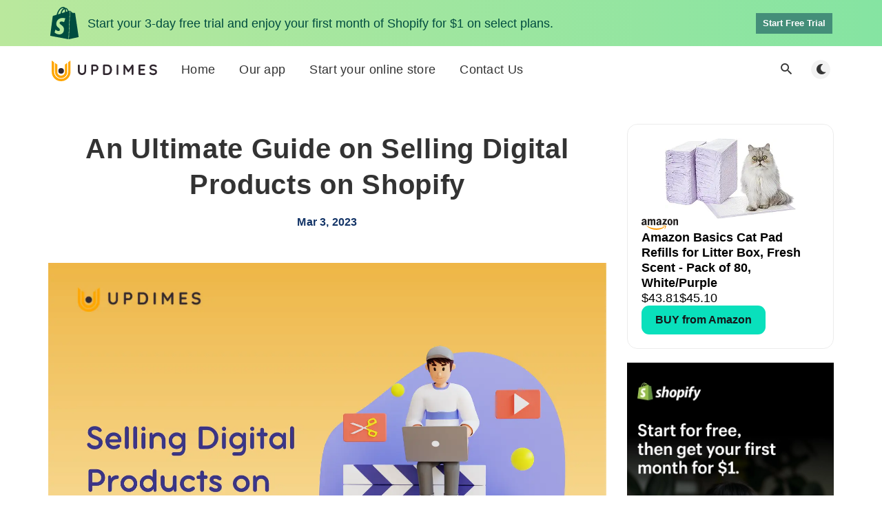

--- FILE ---
content_type: text/html; charset=utf-8
request_url: https://www.updimes.com/selling-digital-products-on-shopify/
body_size: 14451
content:
<!DOCTYPE html>
<html lang="en">
  <head>
    <meta charset="utf-8" />
    <meta http-equiv="X-UA-Compatible" content="IE=edge" />

    <title>A Complete Guide on Selling Digital Products on Shopify</title>
    <meta name="HandheldFriendly" content="True" />
    <meta name="viewport" content="width=device-width, initial-scale=1.0" />

    <link rel="preconnect" href="https://www.googletagmanager.com">
    <link rel="preconnect" href="https://static.cloudflareinsights.com">
    <link rel="preconnect" href="https://cdn.jsdelivr.net">
    
    <link rel="preload" href="https://www.updimes.com/assets/css/app.css?v=0d67e50bdb" as="style" />
    
    <link rel="preload" href="https://www.updimes.com/assets/js/manifest.js?v=0d67e50bdb" as="script" />
    <link rel="preload" href="https://www.updimes.com/assets/js/vendor.js?v=0d67e50bdb" as="script" />
    <link rel="preload" href="https://www.updimes.com/assets/js/app.js?v=0d67e50bdb" as="script" />

      <link rel="preload" href="https://www.updimes.com/assets/css/post.css?v=0d67e50bdb" as="style" />
  <link rel="preload" href="https://www.updimes.com/assets/js/post.js?v=0d67e50bdb" as="script" />


    <style>
      /* These font-faces are here to make fonts work if the Ghost instance is installed in a subdirectory */


      /* iconmoon */
      @font-face {
        font-family: 'icomoon';
        font-weight: normal;
        font-style: normal;
        font-display: swap;
        src: url("https://www.updimes.com/assets/fonts/icomoon/icomoon.eot?101fc3?v=0d67e50bdb");
        src: url("https://www.updimes.com/assets/fonts/icomoon/icomoon.eot?101fc3?v=0d67e50bdb#iefix") format('embedded-opentype'),
        url("https://www.updimes.com/assets/fonts/icomoon/icomoon.ttf?101fc3?v=0d67e50bdb") format('truetype'),
        url("https://www.updimes.com/assets/fonts/icomoon/icomoon.woff?101fc3?v=0d67e50bdb") format('woff'),
        url("https://www.updimes.com/assets/fonts/icomoon/icomoon.svg?101fc3?v=0d67e50bdb#icomoon") format('svg');
      }
    </style>

    <link rel="stylesheet" type="text/css" href="https://www.updimes.com/assets/css/app.css?v=0d67e50bdb" media="screen" />

      <link rel="stylesheet" type="text/css" href="https://www.updimes.com/assets/css/post.css?v=0d67e50bdb" media="screen" />


    


    <meta name="description" content="Shopify is a great platform to sell digital products online. The benefits of selling digital product, and how to sell digital products on Shopify.">
    <link rel="icon" href="https://www.updimes.com/content/images/size/w256h256/2021/09/favicon-1.png" type="image/png">
    <link rel="canonical" href="https://www.updimes.com/selling-digital-products-on-shopify/">
    <meta name="referrer" content="no-referrer-when-downgrade">
    
    <meta property="og:site_name" content="Explore The Secret To Get Success With eCommerce">
    <meta property="og:type" content="article">
    <meta property="og:title" content="A Complete Guide on Selling Digital Products on Shopify">
    <meta property="og:description" content="Shopify should be one of your first alternatives if you plan to sell digital products online. The advantages of selling digital products, and then show you how to sell digital products on Shopify">
    <meta property="og:url" content="https://www.updimes.com/selling-digital-products-on-shopify/">
    <meta property="og:image" content="https://www.updimes.com/content/images/size/w1200/2023/07/Selling-Digital-Products-on-Shopify-1.webp">
    <meta property="article:published_time" content="2023-03-03T02:04:21.000Z">
    <meta property="article:modified_time" content="2023-12-01T16:03:01.000Z">
    <meta property="article:tag" content="Shopify">
    <meta property="article:tag" content="Shopify Tutorial">
    
    <meta property="article:publisher" content="https://www.facebook.com/ryviu">
    <meta property="article:author" content="https://www.facebook.com/duythuong082">
    <meta name="twitter:card" content="summary_large_image">
    <meta name="twitter:title" content="A Complete Guide on Selling Digital Products on Shopify">
    <meta name="twitter:description" content="Shopify should be one of your first alternatives if you plan to sell digital products online. The advantages of selling digital products, and then show you how to sell digital products on Shopify">
    <meta name="twitter:url" content="https://www.updimes.com/selling-digital-products-on-shopify/">
    <meta name="twitter:image" content="https://www.updimes.com/content/images/size/w1200/2023/07/Selling-Digital-Products-on-Shopify-1.webp">
    <meta name="twitter:label1" content="Written by">
    <meta name="twitter:data1" content="Alice Pham">
    <meta name="twitter:label2" content="Filed under">
    <meta name="twitter:data2" content="Shopify, Shopify Tutorial">
    <meta name="twitter:site" content="@RyviuApp">
    <meta name="twitter:creator" content="@thuyphuong082">
    <meta property="og:image:width" content="1200">
    <meta property="og:image:height" content="793">
    
    <script type="application/ld+json">
{
    "@context": "https://schema.org",
    "@type": "Article",
    "publisher": {
        "@type": "Organization",
        "name": "Explore The Secret To Get Success With eCommerce",
        "url": "https://www.updimes.com/",
        "logo": {
            "@type": "ImageObject",
            "url": "https://www.updimes.com/content/images/2021/09/updimes--2-.png"
        }
    },
    "author": {
        "@type": "Person",
        "name": "Alice Pham",
        "image": {
            "@type": "ImageObject",
            "url": "https://www.updimes.com/content/images/2022/09/pham.webp",
            "width": 250,
            "height": 250
        },
        "url": "https://www.updimes.com/author/alice/",
        "sameAs": [
            "https://www.facebook.com/duythuong082",
            "https://x.com/thuyphuong082"
        ]
    },
    "headline": "A Complete Guide on Selling Digital Products on Shopify",
    "url": "https://www.updimes.com/selling-digital-products-on-shopify/",
    "datePublished": "2023-03-03T02:04:21.000Z",
    "dateModified": "2023-12-01T16:03:01.000Z",
    "image": {
        "@type": "ImageObject",
        "url": "https://www.updimes.com/content/images/size/w1200/2023/07/Selling-Digital-Products-on-Shopify-1.webp",
        "width": 1200,
        "height": 793
    },
    "keywords": "Shopify, Shopify Tutorial",
    "description": "Shopify should be one of your first alternatives if you plan to sell digital products online. The advantages of selling digital products, and then show you how to sell digital products on Shopify",
    "mainEntityOfPage": "https://www.updimes.com/selling-digital-products-on-shopify/"
}
    </script>

    <meta name="generator" content="Ghost 6.9">
    <link rel="alternate" type="application/rss+xml" title="Explore The Secret To Get Success With eCommerce" href="https://www.updimes.com/rss/">
    
    <script defer src="https://cdn.jsdelivr.net/ghost/sodo-search@~1.8/umd/sodo-search.min.js" data-key="e158941d9b049967f13e471a83" data-styles="https://cdn.jsdelivr.net/ghost/sodo-search@~1.8/umd/main.css" data-sodo-search="https://ryviu-blog.ghost.io/" data-locale="en" crossorigin="anonymous"></script>
    
    <link href="https://www.updimes.com/webmentions/receive/" rel="webmention">
    <script defer src="/public/cards.min.js?v=0d67e50bdb"></script>
    <link rel="stylesheet" type="text/css" href="/public/cards.min.css?v=0d67e50bdb">
    <script defer src="/public/ghost-stats.min.js?v=0d67e50bdb" data-stringify-payload="false" data-datasource="analytics_events" data-storage="localStorage" data-host="https://www.updimes.com/.ghost/analytics/api/v1/page_hit"  tb_site_uuid="3d478247-5026-42c7-9dd7-febdacbb0352" tb_post_uuid="c80340f6-9197-4dfa-89bd-cbe176f107bc" tb_post_type="post" tb_member_uuid="undefined" tb_member_status="undefined"></script><style>:root {--ghost-accent-color: #15171A;}</style>
    <style>
.page-template .m-hero-title.bigger{
        margin: 30px 0 30px;
}
</style>
<meta name='impact-site-verification' value='bf7acfe8-19d3-46ae-8e6d-b66b456e2ff9'>

<!-- Google Tag Manager -->
<script>(function(w,d,s,l,i){w[l]=w[l]||[];w[l].push({'gtm.start':
new Date().getTime(),event:'gtm.js'});var f=d.getElementsByTagName(s)[0],
j=d.createElement(s),dl=l!='dataLayer'?'&l='+l:'';j.async=true;j.src=
'https://www.googletagmanager.com/gtm.js?id='+i+dl;f.parentNode.insertBefore(j,f);
})(window,document,'script','dataLayer','GTM-NVZSWXN');</script>
<!-- End Google Tag Manager -->

<!-- Google tag (gtag.js) -->
<script async src="https://www.googletagmanager.com/gtag/js?id=G-0H3KWLZ9ZP">
</script>
<script>
  window.dataLayer = window.dataLayer || [];
  function gtag(){dataLayer.push(arguments);}
  gtag('js', new Date());

  gtag('config', 'G-0H3KWLZ9ZP');
</script>

<!-- Cloudflare Web Analytics --><script defer src='https://static.cloudflareinsights.com/beacon.min.js' data-cf-beacon='{"token": "7baef0aab284454493868d85953fb85b"}'></script><!-- End Cloudflare Web Analytics -->

    <script>
      // @license magnet:?xt=urn:btih:d3d9a9a6595521f9666a5e94cc830dab83b65699&dn=expat.txt Expat
      const ghostHost = "https://www.updimes.com"
      // @license-end
    </script>
    
    
  </head>
  <body class="post-template tag-shopify tag-shopify-tutorial">
    



  <header class="m-header with-picture js-header">

<a class="top-shopify-banner" href="https://shopify.pxf.io/LPrORo" target="_blank">
  <span class="r-shopify-banner">
      <span class="r-shopify-logo">
        <svg role="img" height="47" viewBox="0 0 24 24" xmlns="http://www.w3.org/2000/svg"><path fill="#004c3f" d="M15.337 23.979l7.216-1.561s-2.604-17.613-2.625-17.73c-.018-.116-.114-.192-.211-.192s-1.929-.136-1.929-.136-1.275-1.274-1.439-1.411c-.045-.037-.075-.057-.121-.074l-.914 21.104h.023zM11.71 11.305s-.81-.424-1.774-.424c-1.447 0-1.504.906-1.504 1.141 0 1.232 3.24 1.715 3.24 4.629 0 2.295-1.44 3.76-3.406 3.76-2.354 0-3.54-1.465-3.54-1.465l.646-2.086s1.245 1.066 2.28 1.066c.675 0 .975-.545.975-.932 0-1.619-2.654-1.694-2.654-4.359-.034-2.237 1.571-4.416 4.827-4.416 1.257 0 1.875.361 1.875.361l-.945 2.715-.02.01zM11.17.83c.136 0 .271.038.405.135-.984.465-2.064 1.639-2.508 3.992-.656.213-1.293.405-1.889.578C7.697 3.75 8.951.84 11.17.84V.83zm1.235 2.949v.135c-.754.232-1.583.484-2.394.736.466-1.777 1.333-2.645 2.085-2.971.193.501.309 1.176.309 2.1zm.539-2.234c.694.074 1.141.867 1.429 1.755-.349.114-.735.231-1.158.366v-.252c0-.752-.096-1.371-.271-1.871v.002zm2.992 1.289c-.02 0-.06.021-.078.021s-.289.075-.714.21c-.423-1.233-1.176-2.37-2.508-2.37h-.115C12.135.209 11.669 0 11.265 0 8.159 0 6.675 3.877 6.21 5.846c-1.194.365-2.063.636-2.16.674-.675.213-.694.232-.772.87-.075.462-1.83 14.063-1.83 14.063L15.009 24l.927-21.166z"/></svg>
        <span class="show-desktop r-slogan">Start your 3-day free trial and enjoy your first month of Shopify for $1 on select plans.</span>
        <span class="show-mobile r-slogan">Start your online <br>store</span>
      </span>
      <span class="r-signup-button"><button>Start Free Trial</button></span>
  </span>
</a>

  <div class="m-mobile-topbar" data-animate="fade-down">
    <button class="m-icon-button in-mobile-topbar js-open-menu" aria-label="Open menu">
      <span class="icon-menu" aria-hidden="true"></span>
    </button>
      <a href="https://www.updimes.com" class="m-logo in-mobile-topbar" aria-label="Updimes Logo">
        <svg height="26" xmlns="http://www.w3.org/2000/svg" viewBox="0 0 106.62 20.93"><defs><style>.cls-1,.cls-3{fill:#312830;}.cls-2{fill:#ffa600;}.cls-2,.cls-3{fill-rule:evenodd;}</style></defs><g id="Layer_2" data-name="Layer 2"><g id="Layer_1-2" data-name="Layer 1"><path class="cls-1" d="M34.57,4.31a.92.92,0,0,1,.24.66V10.4a4.5,4.5,0,0,1-.52,2.2,3.79,3.79,0,0,1-1.47,1.5,4.28,4.28,0,0,1-2.16.54,4.34,4.34,0,0,1-2.17-.54A3.81,3.81,0,0,1,27,12.6a4.5,4.5,0,0,1-.52-2.2V5a.9.9,0,0,1,.27-.66,1,1,0,0,1,.69-.26.9.9,0,0,1,.9.92V10.4a2.58,2.58,0,0,0,.31,1.28,2.27,2.27,0,0,0,.85.86,2.32,2.32,0,0,0,1.15.3,2.55,2.55,0,0,0,1.21-.3,2.39,2.39,0,0,0,.9-.86,2.49,2.49,0,0,0,.33-1.28V5a1,1,0,0,1,.23-.66.77.77,0,0,1,.61-.26A.83.83,0,0,1,34.57,4.31Z"/><path class="cls-1" d="M45.78,4.52a3.53,3.53,0,0,1,1.53,2.92,3.49,3.49,0,0,1-.42,1.68,3.42,3.42,0,0,1-1.11,1.24,2.54,2.54,0,0,1-1.45.46H41.72v2.83a.92.92,0,0,1-.24.66.83.83,0,0,1-.63.26.8.8,0,0,1-.62-.27.92.92,0,0,1-.24-.65V5a.91.91,0,0,1,.26-.65.93.93,0,0,1,.66-.26h3.42A2.61,2.61,0,0,1,45.78,4.52Zm-.89,4.35a2,2,0,0,0,.45-.62,2.06,2.06,0,0,0,.17-.81,2,2,0,0,0-.17-.8A2,2,0,0,0,44.89,6a.9.9,0,0,0-.56-.23H41.72V9.11h2.61A.86.86,0,0,0,44.89,8.87Z"/><path class="cls-1" d="M58.89,4.76a4.53,4.53,0,0,1,1.54,1.9A6.51,6.51,0,0,1,61,9.32,6.55,6.55,0,0,1,60.43,12a4.5,4.5,0,0,1-1.54,1.89,4.16,4.16,0,0,1-2.43.7H52.88a.92.92,0,0,1-.92-.92V5a.88.88,0,0,1,.27-.65.89.89,0,0,1,.65-.26h3.58A4.23,4.23,0,0,1,58.89,4.76Zm-.55,7.08A4.38,4.38,0,0,0,59,9.32a4.44,4.44,0,0,0-.68-2.53,2.3,2.3,0,0,0-2-1H53.84v7.05h2.47A2.28,2.28,0,0,0,58.34,11.84Z"/><path class="cls-1" d="M67.2,14.3a.91.91,0,0,1-.66.27.92.92,0,0,1-.93-.92V5a.85.85,0,0,1,.28-.65.94.94,0,0,1,.68-.26.92.92,0,0,1,.65.26.88.88,0,0,1,.27.65v8.67A.84.84,0,0,1,67.2,14.3Z"/><path class="cls-1" d="M82.42,4.31A.87.87,0,0,1,82.7,5v8.68a.88.88,0,0,1-.25.65.9.9,0,0,1-.68.27.93.93,0,0,1-.68-.26.86.86,0,0,1-.26-.66v-6l-2.48,3.78a1.34,1.34,0,0,1-.34.29.68.68,0,0,1-.41.1.64.64,0,0,1-.39-.1,1.34,1.34,0,0,1-.34-.29L74.39,7.47v6.18a.92.92,0,0,1-.24.66.83.83,0,0,1-.63.26.78.78,0,0,1-.61-.27.92.92,0,0,1-.24-.65V5a.89.89,0,0,1,.27-.65.94.94,0,0,1,.67-.27,1,1,0,0,1,.45.12.84.84,0,0,1,.35.29l3.27,5,3.36-5a.82.82,0,0,1,.32-.29.78.78,0,0,1,.41-.12A.92.92,0,0,1,82.42,4.31Z"/><path class="cls-1" d="M94.47,13.1a.83.83,0,0,1,.26.61.79.79,0,0,1-.26.62.92.92,0,0,1-.65.24h-5a.88.88,0,0,1-.65-.27.89.89,0,0,1-.26-.65V5a.89.89,0,0,1,.91-.91h5a.92.92,0,0,1,.65.24.83.83,0,0,1,.26.64.78.78,0,0,1-.25.61.92.92,0,0,1-.66.23H89.75V8.34h3.39a1,1,0,0,1,.66.25.87.87,0,0,1,.26.64.8.8,0,0,1-.26.61,1,1,0,0,1-.66.23H89.75v2.77h4.07A.89.89,0,0,1,94.47,13.1Z"/><path class="cls-1" d="M100.84,14.45a4.44,4.44,0,0,1-1.57-.92,1.05,1.05,0,0,1-.41-.79.81.81,0,0,1,.26-.61.83.83,0,0,1,.61-.26.79.79,0,0,1,.51.18,4.42,4.42,0,0,0,1.17.72,3.67,3.67,0,0,0,1.35.22,2.72,2.72,0,0,0,1.45-.37,1.09,1.09,0,0,0,.6-.93,1.21,1.21,0,0,0-.59-1.06,5.27,5.27,0,0,0-1.91-.58Q99,9.57,99,7a2.75,2.75,0,0,1,.5-1.64,3.12,3.12,0,0,1,1.35-1.06,4.7,4.7,0,0,1,1.9-.37,5.4,5.4,0,0,1,1.78.28,4.27,4.27,0,0,1,1.39.75,1,1,0,0,1,.44.8.83.83,0,0,1-.26.6.8.8,0,0,1-.6.27.63.63,0,0,1-.4-.14A4.07,4.07,0,0,0,104,5.91a3.58,3.58,0,0,0-1.26-.27,2.54,2.54,0,0,0-1.46.36,1.12,1.12,0,0,0,0,1.89,5,5,0,0,0,1.67.54,8.81,8.81,0,0,1,2.06.58,2.63,2.63,0,0,1,1.17,1,3,3,0,0,1,.39,1.61,2.69,2.69,0,0,1-.54,1.66,3.38,3.38,0,0,1-1.41,1.1,4.9,4.9,0,0,1-1.91.38A6.27,6.27,0,0,1,100.84,14.45Z"/><path class="cls-2" d="M19,0V11.43a9.52,9.52,0,0,1-9.49,9.5h0A9.52,9.52,0,0,1,0,11.43V0L2.33,1.69v9.74a7.17,7.17,0,0,0,14.34,0V1.69L19,0ZM3.29,2.39v9a6.21,6.21,0,1,0,12.41,0v-9L13.38,4.08v7.35a3.88,3.88,0,0,1-7.76,0V4.08Z"/><path class="cls-3" d="M9.5,13.29a2.83,2.83,0,1,0-2.83-2.83A2.83,2.83,0,0,0,9.5,13.29Z"/></g></g></svg>
      </a>
    <button class="m-icon-button in-mobile-topbar " data-ghost-search aria-label="Open search">
      <span class="icon-search" aria-hidden="true"></span>
    </button>
  </div>

  <div class="m-menu js-menu">
    <button class="m-icon-button outlined as-close-menu js-close-menu" aria-label="Close menu">
      <span class="icon-close"></span>
    </button>
    <div class="m-menu__main" data-animate="fade-down">
      <div class="l-wrapper">
        <div class="m-nav js-main-nav">
          <nav class="m-nav__left js-main-nav-left" role="navigation" aria-label="Main menu">
            <ul>
                <li class="only-desktop">
                  <a href="https://www.updimes.com" class="m-logo">
                    <svg width="153" height="30" xmlns="http://www.w3.org/2000/svg" viewBox="0 0 106.62 20.93"><defs><style>.cls-1,.cls-3{fill:#312830;}.cls-2{fill:#ffa600;}.cls-2,.cls-3{fill-rule:evenodd;}</style></defs><g id="Layer_2" data-name="Layer 2"><g id="Layer_1-2" data-name="Layer 1"><path class="cls-1" d="M34.57,4.31a.92.92,0,0,1,.24.66V10.4a4.5,4.5,0,0,1-.52,2.2,3.79,3.79,0,0,1-1.47,1.5,4.28,4.28,0,0,1-2.16.54,4.34,4.34,0,0,1-2.17-.54A3.81,3.81,0,0,1,27,12.6a4.5,4.5,0,0,1-.52-2.2V5a.9.9,0,0,1,.27-.66,1,1,0,0,1,.69-.26.9.9,0,0,1,.9.92V10.4a2.58,2.58,0,0,0,.31,1.28,2.27,2.27,0,0,0,.85.86,2.32,2.32,0,0,0,1.15.3,2.55,2.55,0,0,0,1.21-.3,2.39,2.39,0,0,0,.9-.86,2.49,2.49,0,0,0,.33-1.28V5a1,1,0,0,1,.23-.66.77.77,0,0,1,.61-.26A.83.83,0,0,1,34.57,4.31Z"/><path class="cls-1" d="M45.78,4.52a3.53,3.53,0,0,1,1.53,2.92,3.49,3.49,0,0,1-.42,1.68,3.42,3.42,0,0,1-1.11,1.24,2.54,2.54,0,0,1-1.45.46H41.72v2.83a.92.92,0,0,1-.24.66.83.83,0,0,1-.63.26.8.8,0,0,1-.62-.27.92.92,0,0,1-.24-.65V5a.91.91,0,0,1,.26-.65.93.93,0,0,1,.66-.26h3.42A2.61,2.61,0,0,1,45.78,4.52Zm-.89,4.35a2,2,0,0,0,.45-.62,2.06,2.06,0,0,0,.17-.81,2,2,0,0,0-.17-.8A2,2,0,0,0,44.89,6a.9.9,0,0,0-.56-.23H41.72V9.11h2.61A.86.86,0,0,0,44.89,8.87Z"/><path class="cls-1" d="M58.89,4.76a4.53,4.53,0,0,1,1.54,1.9A6.51,6.51,0,0,1,61,9.32,6.55,6.55,0,0,1,60.43,12a4.5,4.5,0,0,1-1.54,1.89,4.16,4.16,0,0,1-2.43.7H52.88a.92.92,0,0,1-.92-.92V5a.88.88,0,0,1,.27-.65.89.89,0,0,1,.65-.26h3.58A4.23,4.23,0,0,1,58.89,4.76Zm-.55,7.08A4.38,4.38,0,0,0,59,9.32a4.44,4.44,0,0,0-.68-2.53,2.3,2.3,0,0,0-2-1H53.84v7.05h2.47A2.28,2.28,0,0,0,58.34,11.84Z"/><path class="cls-1" d="M67.2,14.3a.91.91,0,0,1-.66.27.92.92,0,0,1-.93-.92V5a.85.85,0,0,1,.28-.65.94.94,0,0,1,.68-.26.92.92,0,0,1,.65.26.88.88,0,0,1,.27.65v8.67A.84.84,0,0,1,67.2,14.3Z"/><path class="cls-1" d="M82.42,4.31A.87.87,0,0,1,82.7,5v8.68a.88.88,0,0,1-.25.65.9.9,0,0,1-.68.27.93.93,0,0,1-.68-.26.86.86,0,0,1-.26-.66v-6l-2.48,3.78a1.34,1.34,0,0,1-.34.29.68.68,0,0,1-.41.1.64.64,0,0,1-.39-.1,1.34,1.34,0,0,1-.34-.29L74.39,7.47v6.18a.92.92,0,0,1-.24.66.83.83,0,0,1-.63.26.78.78,0,0,1-.61-.27.92.92,0,0,1-.24-.65V5a.89.89,0,0,1,.27-.65.94.94,0,0,1,.67-.27,1,1,0,0,1,.45.12.84.84,0,0,1,.35.29l3.27,5,3.36-5a.82.82,0,0,1,.32-.29.78.78,0,0,1,.41-.12A.92.92,0,0,1,82.42,4.31Z"/><path class="cls-1" d="M94.47,13.1a.83.83,0,0,1,.26.61.79.79,0,0,1-.26.62.92.92,0,0,1-.65.24h-5a.88.88,0,0,1-.65-.27.89.89,0,0,1-.26-.65V5a.89.89,0,0,1,.91-.91h5a.92.92,0,0,1,.65.24.83.83,0,0,1,.26.64.78.78,0,0,1-.25.61.92.92,0,0,1-.66.23H89.75V8.34h3.39a1,1,0,0,1,.66.25.87.87,0,0,1,.26.64.8.8,0,0,1-.26.61,1,1,0,0,1-.66.23H89.75v2.77h4.07A.89.89,0,0,1,94.47,13.1Z"/><path class="cls-1" d="M100.84,14.45a4.44,4.44,0,0,1-1.57-.92,1.05,1.05,0,0,1-.41-.79.81.81,0,0,1,.26-.61.83.83,0,0,1,.61-.26.79.79,0,0,1,.51.18,4.42,4.42,0,0,0,1.17.72,3.67,3.67,0,0,0,1.35.22,2.72,2.72,0,0,0,1.45-.37,1.09,1.09,0,0,0,.6-.93,1.21,1.21,0,0,0-.59-1.06,5.27,5.27,0,0,0-1.91-.58Q99,9.57,99,7a2.75,2.75,0,0,1,.5-1.64,3.12,3.12,0,0,1,1.35-1.06,4.7,4.7,0,0,1,1.9-.37,5.4,5.4,0,0,1,1.78.28,4.27,4.27,0,0,1,1.39.75,1,1,0,0,1,.44.8.83.83,0,0,1-.26.6.8.8,0,0,1-.6.27.63.63,0,0,1-.4-.14A4.07,4.07,0,0,0,104,5.91a3.58,3.58,0,0,0-1.26-.27,2.54,2.54,0,0,0-1.46.36,1.12,1.12,0,0,0,0,1.89,5,5,0,0,0,1.67.54,8.81,8.81,0,0,1,2.06.58,2.63,2.63,0,0,1,1.17,1,3,3,0,0,1,.39,1.61,2.69,2.69,0,0,1-.54,1.66,3.38,3.38,0,0,1-1.41,1.1,4.9,4.9,0,0,1-1.91.38A6.27,6.27,0,0,1,100.84,14.45Z"/><path class="cls-2" d="M19,0V11.43a9.52,9.52,0,0,1-9.49,9.5h0A9.52,9.52,0,0,1,0,11.43V0L2.33,1.69v9.74a7.17,7.17,0,0,0,14.34,0V1.69L19,0ZM3.29,2.39v9a6.21,6.21,0,1,0,12.41,0v-9L13.38,4.08v7.35a3.88,3.88,0,0,1-7.76,0V4.08Z"/><path class="cls-3" d="M9.5,13.29a2.83,2.83,0,1,0-2.83-2.83A2.83,2.83,0,0,0,9.5,13.29Z"/></g></g></svg>
                  </a>
                </li>
                
    <li class="nav-home">
      <a href="https://www.updimes.com/">Home</a>
    </li>
    <li class="nav-our-app">
      <a href="https://www.updimes.com/our-app/">Our app</a>
    </li>
    <li class="nav-start-your-online-store">
      <a href="https://www.updimes.com/shopify-review/">Start your online store</a>
    </li>
    <li class="nav-contact-us">
      <a href="https://us17.list-manage.com/contact-form?u=e47d38e3e381e3ff2dea93518&form_id=9f1714e88a84c80096057031151636ff&target=blank">Contact Us</a>
    </li>

            </ul>
          </nav>
          <div class="m-nav__right">
            <button class="m-icon-button in-menu-main " data-ghost-search aria-label="Open search">
              <span class="icon-search" aria-hidden="true"></span>
            </button>
            <div class="m-toggle-darkmode js-tooltip" data-tippy-content="Toggle dark mode" tabindex="0">
              <label for="toggle-darkmode" class="sr-only">
                Toggle dark mode
              </label>
              <input id="toggle-darkmode" type="checkbox" class="js-toggle-darkmode">
              <div>
                <span class="icon-moon moon" aria-hidden="true"></span>
                <span class="icon-sunny sun" aria-hidden="true"></span>
              </div>
            </div>
          </div>
        </div>
      </div>
    </div>
  </div>

    <div id="secondary-navigation-template" style="display: none;">
      
  <ul class="m-secondary-menu">
      <li class="nav-our-app">
        <a href="https://www.updimes.com/our-app/">Our app</a>
      </li>
      <li class="nav-shopify-free-trial">
        <a href="https://shopify.pxf.io/LPrORo?target=blank">Shopify Free Trial</a>
      </li>
      <li class="nav-contact-us">
        <a href="https://us17.list-manage.com/contact-form?u=e47d38e3e381e3ff2dea93518&form_id=9f1714e88a84c80096057031151636ff&target=blank">Contact Us</a>
      </li>
  </ul>

    </div>
</header>

<main class="main-wrap">
    
    </section>
  
  <article>
    <div class="l-content in-post" style="margin-top: 120px;">
        <div class="post-flex l-wrapper in-post  js-aos-wrapper">

          <div
            class="l-post-content js-progress-content">
            <header class="m-heading">
              <h1 class="m-heading__title in-post">An Ultimate Guide on Selling Digital Products on Shopify</h1>
              <div class="m-heading__meta">
                <span class="m-heading__meta__time">Mar 3, 2023</span>
              </div>
              
              
  <section class="m-hero with-picture">
    <div class="m-hero__picture in-post">
      <img style="margin:0"
        srcset="
          /content/images/size/w300/2023/07/Selling-Digital-Products-on-Shopify-1.webp 300w,
          /content/images/size/w600/2023/07/Selling-Digital-Products-on-Shopify-1.webp 600w,
          /content/images/size/w1000/2023/07/Selling-Digital-Products-on-Shopify-1.webp 1000w,
          /content/images/size/w2000/2023/07/Selling-Digital-Products-on-Shopify-1.webp 2000w
        "
        loading="eager"
        sizes="(max-width: 600px) 600px, (max-width: 1000px) 1000px, 2000px"
        src="/content/images/size/w1000/2023/07/Selling-Digital-Products-on-Shopify-1.webp"
        alt=""
      />
    </div>


            </header>
            
            <div class="pos-relative js-post-content"> 
              <div class="m-share">
                <div class="m-share__content js-sticky">
                  <a href="https://www.facebook.com/sharer/sharer.php?u=https://www.updimes.com/selling-digital-products-on-shopify/"
                    class="m-icon-button filled in-share" target="_blank" rel="noopener" aria-label="Facebook">
                    <span class="icon-facebook" aria-hidden="true"></span>
                  </a>
                  <a href="https://twitter.com/intent/tweet?text=An%20Ultimate%20Guide%20on%20Selling%20Digital%20Products%20on%20Shopify&url=https://www.updimes.com/selling-digital-products-on-shopify/"
                    class="m-icon-button filled in-share" target="_blank" rel="noopener" aria-label="Twitter">
                    <span class="icon-twitter" aria-hidden="true"></span>
                  </a>
                  <button class="m-icon-button filled in-share progress js-scrolltop" aria-label="Scroll to top">
                    <span class="icon-arrow-top" aria-hidden="true"></span>
                    <svg aria-hidden="true">
                      <circle class="progress-ring__circle js-progress" fill="transparent" r="0" />
                    </svg>
                  </button>
                </div>
              </div>
              <div class="gh-content">
                <p>Shopify is an excellent eCommerce platform. Anyone can start selling things on this platform, making it quite simple to set up. Shopify should be one of your first alternatives if you plan to sell digital products online.</p><p>In this post, we will discuss the advantages of selling digital products, and then show you how to sell digital products on Shopify in 5 steps.</p><h2 id="what-are-digital-products">What are digital products?</h2><p>Digital products are an intangible asset or piece of media that may be sold and disseminated online frequently without the requirement for inventory replenishment. These items are frequently available as downloadable or streamable digital files, such as MP3s, Documents, movies, plugins, and templates.</p><h2 id="why-should-you-sell-digital-products-on-shopify">Why Should You Sell Digital Products on Shopify?</h2><p>A digital product is distinct from a physical product by definition. Digital products have various advantages or benefits over physical products when sold on Shopify. Let's take a look at some of these benefits.</p><h3 id="reduce-production-costs">Reduce Production Costs</h3><p>Maintaining an eCommerce store that focuses on digital products is significantly less expensive. There is a lot that goes into the manufacture, distribution, and sale of physical items.</p><p>Raw material costs, production costs, packing costs, shipping costs, storage costs, employee costs, logistics team costs, and any other costs you may think of. Any of these have no place in a digital store.</p><p>You simply need to worry about the initial costs of generating the product and administering the website.</p><h3 id="you-are-never-out-of-inventory">You are never out of inventory.</h3><p>Until you decide to retire them, digital products are always accessible. A digital product can continue to sell without needing to be restocked or duplicated, unlike physical goods. There might need to be a few minor upgrades here and there.</p><p>Yet despite your modest work, the profits keep coming in years after it was first established. Customers and you don't need to be concerned about delivery or how long it will take. After payment, your consumers can nearly immediately view their order.</p><h3 id="restricted-entry-barriers">Restricted Entry Barriers</h3><p>It is simple to create and sell digital things. Your knowledge is all that counts. Any creative talent you possess can be turned into a digital product and sold right immediately.</p><p>Starting a digital merchandise store doesn't need making a big commitment. Investment capital is also constrained. Simply set up a Shopify store and pay the monthly subscription fee will suffice. With or without outside assistance, you may manage your business using your computer or smartphone.</p><h3 id="sale-globally">Sale Globally</h3><p>The internet serves as a universal marketplace for everyone. By operating your business online, you can reach a wider target market. One of the major difficulties in selling physical goods online is logistics. Even if your products are excellent, you can't ship to every country.</p><p>On the other hand, digital goods can quickly be sold to anyone worldwide. As you use the internet, it's simpler to locate individuals who have similar interests. You could be surprised to learn that a skill that is unimportant in your area is in high demand elsewhere.</p><h3 id="high-profit-margin">High Profit Margin</h3><p>The big profit margin is the main advantage of selling digital products. You would concur with me that the key benefits ultimately boil down to cost-cutting and increased profit after carefully examining other advantages.</p><p>You stand a better chance of making more money once the expense of manufacturing physical goods and maintaining a real business is removed from the list.</p><h3 id="simple-customer-access">Simple Customer Access</h3><p>Digital products are frequently sold on websites that demand email subscription, since they are immaterial. Customers that join up for Shopify to purchase your digital goods have given you direct access. You can use this access to market additional goods and services you provide.</p><h2 id="how-to-sell-digital-products-on-shopify">How to Sell Digital Products on Shopify?</h2><p>Follow the steps below to start selling digital products on Shopify:</p><h3 id="step-1-set-up-your-shopify-store">Step 1: Set up your Shopify store</h3><p>The very first step is to build up a Shopify store. Go to <a href="https://shopify.pxf.io/QOgZ5o">Shopify</a>, enter your email address, then hit the <strong>Start free trial</strong> button.</p><figure class="kg-card kg-image-card"><img src="https://www.updimes.com/content/images/2023/02/how-to-sell-digital-products-on-shopify-1.webp" class="kg-image" alt="selling-digital-products-on-shopify-1" loading="lazy" width="1767" height="737" srcset="https://www.updimes.com/content/images/size/w600/2023/02/how-to-sell-digital-products-on-shopify-1.webp 600w, https://www.updimes.com/content/images/size/w1000/2023/02/how-to-sell-digital-products-on-shopify-1.webp 1000w, https://www.updimes.com/content/images/size/w1600/2023/02/how-to-sell-digital-products-on-shopify-1.webp 1600w, https://www.updimes.com/content/images/2023/02/how-to-sell-digital-products-on-shopify-1.webp 1767w" sizes="(min-width: 720px) 720px"></figure><div class="kg-card kg-button-card kg-align-center"><a href="https://shopify.pxf.io/QOgZ5o" class="kg-btn kg-btn-accent">Start a Shopify Store</a></div><p></p><p>Enter your password and store name here. Don't worry about paying right away because Shopify offers a 3-day free trial. Provide a name for your store and click the <strong>Create your store</strong> button.</p><figure class="kg-card kg-image-card"><img src="https://www.updimes.com/content/images/2023/02/how-to-sell-digital-products-on-shopify-3.webp" class="kg-image" alt="selling-digital-products-on-shopify-3" loading="lazy" width="828" height="914" srcset="https://www.updimes.com/content/images/size/w600/2023/02/how-to-sell-digital-products-on-shopify-3.webp 600w, https://www.updimes.com/content/images/2023/02/how-to-sell-digital-products-on-shopify-3.webp 828w" sizes="(min-width: 720px) 720px"></figure><p>Respond to a series of optional onboarding questions when Shopify asks for your address, enter it, and you're done. You can also skip this and provide this information later. </p><figure class="kg-card kg-image-card"><img src="https://www.updimes.com/content/images/2023/02/how-to-sell-digital-products-on-shopify-2.webp" class="kg-image" alt="selling-digital-products-on-shopify-3" loading="lazy" width="1313" height="762" srcset="https://www.updimes.com/content/images/size/w600/2023/02/how-to-sell-digital-products-on-shopify-2.webp 600w, https://www.updimes.com/content/images/size/w1000/2023/02/how-to-sell-digital-products-on-shopify-2.webp 1000w, https://www.updimes.com/content/images/2023/02/how-to-sell-digital-products-on-shopify-2.webp 1313w" sizes="(min-width: 720px) 720px"></figure><p>You may choose to complete a few more activities before proceeding to the next phase, such as configuring your domain, theme, payment methods, sales channels, and checkout procedure. Even if they are currently optional, it makes sense to understand more about them before launch.</p><p>For further details, you should take a look at our guide on <a href="https://www.updimes.com/how-to-start-dropshipping-on-shopify/">how to start a dropshipping store on Shopify</a>.</p><h3 id="step-2-define-your-digital-product">Step 2: Define your digital product</h3><p>Shopify allows you to sell an unlimited number of digital products. Yet we can't list them all. Hence, in this article, we'll go through 4 digital products that you may sell on Shopify. They are profitable and simple to set up and operate.</p><h4 id="online-courses">Online courses</h4><p>Individuals enjoy learning new things from the convenience of their own homes. It is frequently simpler, less stressful, and less expensive.</p><p>Online courses are often available in two formats: video courses and ebooks. Both alternatives are ideal for knowledge sharing. To design online courses, you don't need any formal training or to be a world-class writer. All that matters is your knowledge. Developing and marketing online courses is an excellent method to monetize your knowledge.</p><p>Surprisingly, there are no restrictions on the type of online course you can produce or offer. There are millions of people prepared to pay for everything you can think of.</p><p>If you can't select which online course to sell, here are several profitable options: Copywriting, Graphic designs, Workout preparation, Photography.</p><p>Search on the Internet, ask questions, discover what people want to learn, and provide it to them as an online course.</p><h4 id="software-and-games">Software and Games</h4><p>If you are a software engineer or programmer, you have a goldmine on your hands. Digital software and games, ranging from simple puzzle games to complicated 3D virtual games, have the potential to make you a lot of money.</p><p>A set of commands that operate on a code is referred to as software. Games, mobile apps, websites, and many other forms of software programs exist. You can learn to code in order to create games and to be a part of <a href="https://intellias.com/software-engineering-services/" rel="noreferrer">software engineering services</a>.</p><p>The software's complexity is determined by what you want to produce. The good news is that you don't have to master everything before you can make money. You can sell simple games and software that address specific needs on your Shopify website.</p><h4 id="music-and-audio-record">Music and Audio Record</h4><p>As a musician, you have various options for monetizing your work. Selling them as digital items is at the top of the list.</p><p>Audio recordings are just as crucial in our daily lives. They are required by both artists and ordinary people. We hear audio in the movies, cartoons, and entertainment shows we watch, the podcasts we listen to, and the yoga training sessions we subscribe to.</p><p>You can produce demo sounds, ringtones, and audio guides based on your audience's requests. And sell them at an enticing price.</p><h4 id="nfts">NFTs</h4><p>Non-fungible tokens (NFTs) are a new type of cryptocurrency with certain important distinctions.</p><p>Regardless of how similar they appear, all NFTs are unique. As a result, you cannot exchange them. They have a great likeness, just like identical twins. Their fingerprints, however, are distinct. Consider them to be cryptocurrency-created digital art.</p><p>Selling NFTs on Shopify is a lucrative method to make money. The challenge is in developing the NFT and attracting buyers. There are numerous NFT designs available. Anyone can create something and call it an NFT.</p><p>If you want to sell your art, it must stand out or at the very least appeal to people. </p><h3 id="step-3-prepare-your-digital-product-for-sales">Step 3: Prepare your digital product for sales</h3><p>You need to upload your digital product into your Shopify store after creating it. It is as easy as:</p><ul><li>Create a product page</li><li>Add the product description and the title as the way you <a href="https://www.updimes.com/how-to-add-product-to-shopify/">add a physical product to Shopify</a>.</li><li>Use an app to help you upload your files (digital downloads).</li></ul><figure class="kg-card kg-image-card"><img src="https://www.updimes.com/content/images/2023/02/how-to-sell-digital-products-on-shopify-6.webp" class="kg-image" alt="selling-digital-products-on-shopify-5" loading="lazy" width="1295" height="711" srcset="https://www.updimes.com/content/images/size/w600/2023/02/how-to-sell-digital-products-on-shopify-6.webp 600w, https://www.updimes.com/content/images/size/w1000/2023/02/how-to-sell-digital-products-on-shopify-6.webp 1000w, https://www.updimes.com/content/images/2023/02/how-to-sell-digital-products-on-shopify-6.webp 1295w" sizes="(min-width: 720px) 720px"></figure><p>While Shopify is designed to sell tangible products, it lacks the ability to offer digital ones. But, an app like <a href="https://apps.shopify.com/easy-digital-products">Easy Digital Products</a> will enable you to sell your product smoothly by using license keys, creating download buttons, and automatically attaching your digital assets to your products.</p><h3 id="step-4-launch-your-store-and-start-selling">Step 4: Launch your store and start selling</h3><p>After your product is ready, and you have a small audience of eager buyers, it's time to open your store and start selling.</p><p>You may give a discount to entice clients to buy more rapidly. In any instance, include a link to your product page (or landing page) and explain the next actions.</p><p>Promote your launch on social media and wherever you have a following. You might ask any friends or business partners who have relevant audiences to join your affiliate or referral program.</p><h3 id="step-5-promote-your-brand">Step 5: Promote your brand</h3><p>Everything I mentioned previously about developing excitement before your launch still applies, that is, you need to continue to expand your business with email list, social media followers, and SEO authority.</p><p>Ultimately, you want to establish yourself (and your brand) as an expert in your subject. This is where content marketing, social media, and sponsored media come into play.</p><h2 id="selling-digital-products-on-shopify-faqs">Selling Digital Products on Shopify: FAQs</h2><div class="kg-card kg-toggle-card" data-kg-toggle-state="close">
            <div class="kg-toggle-heading">
                <h4 class="kg-toggle-heading-text"><span style="white-space: pre-wrap;">Is it possible to sell digital products on Shopify?</span></h4>
                <button class="kg-toggle-card-icon" aria-label="Expand toggle to read content">
                    <svg id="Regular" xmlns="http://www.w3.org/2000/svg" viewBox="0 0 24 24">
                        <path class="cls-1" d="M23.25,7.311,12.53,18.03a.749.749,0,0,1-1.06,0L.75,7.311"></path>
                    </svg>
                </button>
            </div>
            <div class="kg-toggle-content"><p><span style="white-space: pre-wrap;">Yes, it is possible to sell digital products on Shopify. Shopify offers a platform that supports the sale of various digital goods, such as ebooks, music, software, and online courses.</span></p></div>
        </div><div class="kg-card kg-toggle-card" data-kg-toggle-state="close">
            <div class="kg-toggle-heading">
                <h4 class="kg-toggle-heading-text"><span style="white-space: pre-wrap;">How do I fulfill digital products on Shopify?</span></h4>
                <button class="kg-toggle-card-icon" aria-label="Expand toggle to read content">
                    <svg id="Regular" xmlns="http://www.w3.org/2000/svg" viewBox="0 0 24 24">
                        <path class="cls-1" d="M23.25,7.311,12.53,18.03a.749.749,0,0,1-1.06,0L.75,7.311"></path>
                    </svg>
                </button>
            </div>
            <div class="kg-toggle-content"><p><span style="white-space: pre-wrap;">To fulfill digital products on Shopify, you upload the digital files, set up product details, enable automatic fulfillment, and customize the download experience if desired. Customers receive email notifications with download links or access to the digital files after successful purchases.</span></p></div>
        </div><div class="kg-card kg-toggle-card" data-kg-toggle-state="close">
            <div class="kg-toggle-heading">
                <h4 class="kg-toggle-heading-text"><span style="white-space: pre-wrap;">Can you really make money selling digital products?</span></h4>
                <button class="kg-toggle-card-icon" aria-label="Expand toggle to read content">
                    <svg id="Regular" xmlns="http://www.w3.org/2000/svg" viewBox="0 0 24 24">
                        <path class="cls-1" d="M23.25,7.311,12.53,18.03a.749.749,0,0,1-1.06,0L.75,7.311"></path>
                    </svg>
                </button>
            </div>
            <div class="kg-toggle-content"><p><span style="white-space: pre-wrap;">Yes, it is possible to make money selling digital products. With lower overhead costs and the ability to replicate and sell digital goods multiple times, selling digital products can be a lucrative business model if you offer valuable and in-demand products and implement effective marketing strategies.</span></p></div>
        </div><div class="kg-card kg-toggle-card" data-kg-toggle-state="close">
            <div class="kg-toggle-heading">
                <h4 class="kg-toggle-heading-text"><span style="white-space: pre-wrap;">Can I sell digital products on my own website?</span></h4>
                <button class="kg-toggle-card-icon" aria-label="Expand toggle to read content">
                    <svg id="Regular" xmlns="http://www.w3.org/2000/svg" viewBox="0 0 24 24">
                        <path class="cls-1" d="M23.25,7.311,12.53,18.03a.749.749,0,0,1-1.06,0L.75,7.311"></path>
                    </svg>
                </button>
            </div>
            <div class="kg-toggle-content"><p><span style="white-space: pre-wrap;">Yes, you can sell digital products on your own website. Using e-commerce platforms or content management systems like WooCommerce, Magento, or custom-built websites with integrated e-commerce functionality, you can manage product listings, handle payments, and deliver digital products to customers through automatic downloads or secure access to digital files.</span></p></div>
        </div><h2 id="final-thoughts-on-selling-digital-products-on-shopify">Final thoughts on selling digital products on Shopify,</h2><p>Shopify is the best platform for selling digital products. Shopify was created to suit its users' needs on every level. It is quick, simple to use, secure, and reasonably priced.</p><p>This post has provided a comprehensive guide on selling digital products on Shopify. Hopefully, it helped you with your business journey.<br></p>
              </div>
              
            </div>
            <div class="tablet-hide m-share l-right-sidebar">
                <div class="m-share__content js-sticky">
                  <div>
                    <div class="banner-ad ghost-flex" style="margin-bottom: 20px;">
                      <div class="custom-banner ads-item" style="flex-direction: column;">
                        <div class="ads-item-right" style="display: flex; justify-content: center;">
                            <a href="https://amzn.to/4bw3PGo" target="_blank">
                              <img src="https://m.media-amazon.com/images/I/81YI2GfX4YL.__AC_SX300_SY300_QL70_FMwebp_.jpg" alt="DUMOS Comfy Saucer Chairs Cozy Faux Fur Soft Lounge Cute Folding Bedroom Living Room Seat Flexible Reading Foldable Seating for Kids Adults Thick Padded Metal Frame Modern for Home Office White
                            " style="width:190px;max-height: 300px; object-fit: cover;">
                          </a>
                        </div>
                        <div class="ads-item-left">
                          <p class="ads-logo">
                            <img src="https://cdn.ryviu.io/v/images/Amazon_logo.svg">
                          </p>
                          <div class="ads-title">Amazon Basics Cat Pad Refills for Litter Box, Fresh Scent - Pack of 80, White/Purple</div>
                          <div class="ads-price">
                            <span>$43.81</span>$45.10
                          </div>
                          <div class="ads-button">
                              <a href="https://amzn.to/4bw3PGo" target="_blank">
                                BUY from Amazon
                            </a>
                          </div>
                        </div>
                        
                      </div>
                    </div>

                    <div class="banner-ad">
                      <a href="https://shopify.pxf.io/QOgZ5o" target="_blank"><img src="https://www.updimes.com/assets/images/3-free-1for-first-month.webp?v=0d67e50bdb" border="0" loading="eager" alt="Shopify Banner" width="300" height="450"/></a>
                    </div>

                    <div class="featured-post">
                        <h3 class="l-section-title">Recent Posts</h3>
                          <div class="l-featured l-feed">
                            <article class="l-card post featured">
                              <a class="l-card-link" href="/best-free-shopify-loyalty-apps/">
                                  <header class="l-card-header">
                                      <h2 class="l-card-title">5+ Best Free Shopify Loyalty Apps of 2025</h2>
                                  </header>
                                  <div class="l-card-excerpt">In this article, we’ll dive into the 5+ best free Shopify loyalty apps of 2025, what they do, how they work, and how to choose the right one for your store.</div>
                                  <footer class="l-card-meta">
                                      <time class="l-card-date m-heading__meta__time" datetime="Jun 9, 2025">Jun 9, 2025</time>
                                      <span class="fot">&bull;</span>
                                      <span class="ghl-card-meta-wrapper">
                                          <span class="l-card-duration">7 min read</span>
                                      </span>
                                  </footer>
                              </a>
                            </article>    
                          </div>
                          <div class="l-featured l-feed">
                            <article class="l-card post featured">
                              <a class="l-card-link" href="/how-to-get-impressions-on-twitter/">
                                  <header class="l-card-header">
                                      <h2 class="l-card-title">How Do You Get Impressions on Twitter?</h2>
                                  </header>
                                  <div class="l-card-excerpt">To get more reach and make their content rewatchable, they need to analyze a few key metrics. Let&#39;s explore how to get impressions on Twitter.</div>
                                  <footer class="l-card-meta">
                                      <time class="l-card-date m-heading__meta__time" datetime="Jul 23, 2024">Jul 23, 2024</time>
                                      <span class="fot">&bull;</span>
                                      <span class="ghl-card-meta-wrapper">
                                          <span class="l-card-duration">4 min read</span>
                                      </span>
                                  </footer>
                              </a>
                            </article>    
                          </div>
                          <div class="l-featured l-feed">
                            <article class="l-card post featured">
                              <a class="l-card-link" href="/shopify-email-hosting/">
                                  <header class="l-card-header">
                                      <h2 class="l-card-title">Shopify Email Hosting: A Complete Guide for Beginner</h2>
                                  </header>
                                  <div class="l-card-excerpt">Let&#39;s explore the importance of Shopify email hosting. This guide helps you make informed decisions &amp; streamline your email setup process.</div>
                                  <footer class="l-card-meta">
                                      <time class="l-card-date m-heading__meta__time" datetime="Jun 4, 2024">Jun 4, 2024</time>
                                      <span class="fot">&bull;</span>
                                      <span class="ghl-card-meta-wrapper">
                                          <span class="l-card-duration">6 min read</span>
                                      </span>
                                  </footer>
                              </a>
                            </article>    
                          </div>
                    </div>
                  </div>
                </div>
              </div>
          </div>
          <div class="l-right-sidebar tablet-hide"></div>
        </div>
        
        <section class="m-author">
          <div class="m-author__content">
            <div class="m-author__picture">
              <a href="https://www.updimes.com/author/alice/" class="m-author-picture" aria-label="Alice Pham">
                  <div style="background-image: url(https://www.updimes.com/content/images/2022/09/pham.webp);"></div>
              </a>
            </div>
            <div class="m-author__info">
              <h3 class="m-author__name">
                <a href="https://www.updimes.com/author/alice/">Alice Pham</a>
              </h3>
                <p class="m-author__bio">Writer and Blogger about Technology and Marketing. I also share my knowledge of Shopify, WordPress, and WooCommerce. Contact me via email: thuyphuong082@gmail.com or alicepham8295@gmail.com</p>
              <ul class="m-author-links">
                  <li>
                    <a href="https://facebook.com/duythuong082" target="_blank" rel="noopener" aria-label="Facebook">
                      <span class="icon-facebook" aria-hidden="true"></span>
                    </a>
                  </li>
                  <li>
                    <a href="https://twitter.com/@thuyphuong082" target="_blank" rel="noopener" aria-label="Twitter">
                      <span class="icon-twitter" aria-hidden="true"></span>
                    </a>
                  </li>
              </ul>
            </div>
          </div>
        </section>
        
    </div>
  </article>
</main>



    
<div class="m-search js-search" role="dialog" aria-modal="true" aria-label="Search">
  <button class="m-icon-button outlined as-close-search js-close-search" aria-label="Close search">
    <span class="icon-close" aria-hidden="true"></span>
  </button>
  <div class="m-search__content">
    <form class="m-search__form">
      <div class="pos-relative">
        <span class="icon-search m-search-icon" aria-hidden="true"></span>
        <label for="search-input" class="sr-only">
          Type to search
        </label>
        <input id="search-field" type="text" class="m-input in-search" placeholder="Type to search">
      </div>
    </form>
    <div class="js-search-results" id="results"></div>
  </div>
</div>



    
<footer class="m-footer">
  <div class="m-footer__content">
      <nav class="m-footer__nav-secondary" role="navigation" aria-label="Secondary menu in footer">
        
  <ul class="m-secondary-menu">
      <li class="nav-our-app">
        <a href="https://www.updimes.com/our-app/">Our app</a>
      </li>
      <li class="nav-shopify-free-trial">
        <a href="https://shopify.pxf.io/LPrORo?target=blank">Shopify Free Trial</a>
      </li>
      <li class="nav-contact-us">
        <a href="https://us17.list-manage.com/contact-form?u=e47d38e3e381e3ff2dea93518&form_id=9f1714e88a84c80096057031151636ff&target=blank">Contact Us</a>
      </li>
  </ul>

      </nav>
    <p class="m-footer-copyright">
      <span>Disclosure: When you purchase a service or a product through our links, we sometimes earn a commission, without any extra cost to you.</span>
    </p>
    <nav class="m-footer-social">
        <a href="https://www.facebook.com/ryviu" target="_blank" rel="noopener" aria-label="Facebook">
          <span class="icon-facebook" aria-hidden="true"></span>
        </a>
        <a href="https://x.com/RyviuApp" target="_blank" rel="noopener" aria-label="Twitter">
          <span class="icon-twitter" aria-hidden="true"></span>
        </a>
      <a href="https://www.updimes.com/rss" target="_blank" rel="noopener" aria-label="RSS">
        <span class="icon-rss" aria-hidden="true"></span>
      </a>
    </nav>
    <p class="m-footer-copyright">
      <span>Updimes &copy; 2025</span>
    </p>
    
  </div>
</footer>

    <div class="m-alert success subscribe js-alert" data-notification="subscribe">
  Great! You&#x27;ve successfully subscribed.
  <button class="m-alert__close js-notification-close" aria-label="Close">
    <span class="icon-close"></span>
  </button>
</div>

<div class="m-alert success signup js-alert" data-notification="signup">
  Great! Next, complete checkout for full access.
  <button class="m-alert__close js-notification-close" aria-label="Close">
    <span class="icon-close"></span>
  </button>
</div>

<div class="m-alert success signin js-alert" data-notification="signin">
  Welcome back! You&#x27;ve successfully signed in.
  <button class="m-alert__close js-notification-close" aria-label="Close">
    <span class="icon-close"></span>
  </button>
</div>

<div class="m-alert success checkout js-alert" data-notification="checkout">
  Success! Your account is fully activated, you now have access to all content.
  <button class="m-alert__close js-notification-close" aria-label="Close">
    <span class="icon-close"></span>
  </button>
</div>
    <script defer src="https://www.updimes.com/assets/js/manifest.js?v=0d67e50bdb"></script>
    <script defer src="https://www.updimes.com/assets/js/vendor.js?v=0d67e50bdb"></script>
    <script defer src="https://www.updimes.com/assets/js/app.js?v=0d67e50bdb"></script>

      <script defer src="https://www.updimes.com/assets/js/post.js?v=0d67e50bdb"></script>

    
    <script>
    function removeParam(key,sourceURL){var rtn=sourceURL.split("?")[0],param,params_arr=[],queryString=(sourceURL.indexOf("?")!==-1)?sourceURL.split("?")[1]:"";if(queryString!==""){params_arr=queryString.split("&");for(var i=params_arr.length-1;i>=0;i-=1){param=params_arr[i].split("=")[0];if(param===key){params_arr.splice(i,1)}}
if(params_arr.length)rtn=rtn+"?"+params_arr.join("&")}
return rtn}
let a_href=document.querySelectorAll('a[href^=http]'),i;for(i=0;i<a_href.length;++i){let current_url=a_href[i].getAttribute("href");let url=new URL(current_url);const urlParams=new URLSearchParams(url.search);let relParams=urlParams.get('rel');let targetParams=urlParams.get('target');if(relParams){a_href[i].setAttribute('rel',relParams);current_url=removeParam("rel",current_url)}
if(targetParams){a_href[i].setAttribute('target','_blank');current_url=removeParam("target",current_url)}
a_href[i].setAttribute('href',current_url)}
</script>
  </body>
</html>
